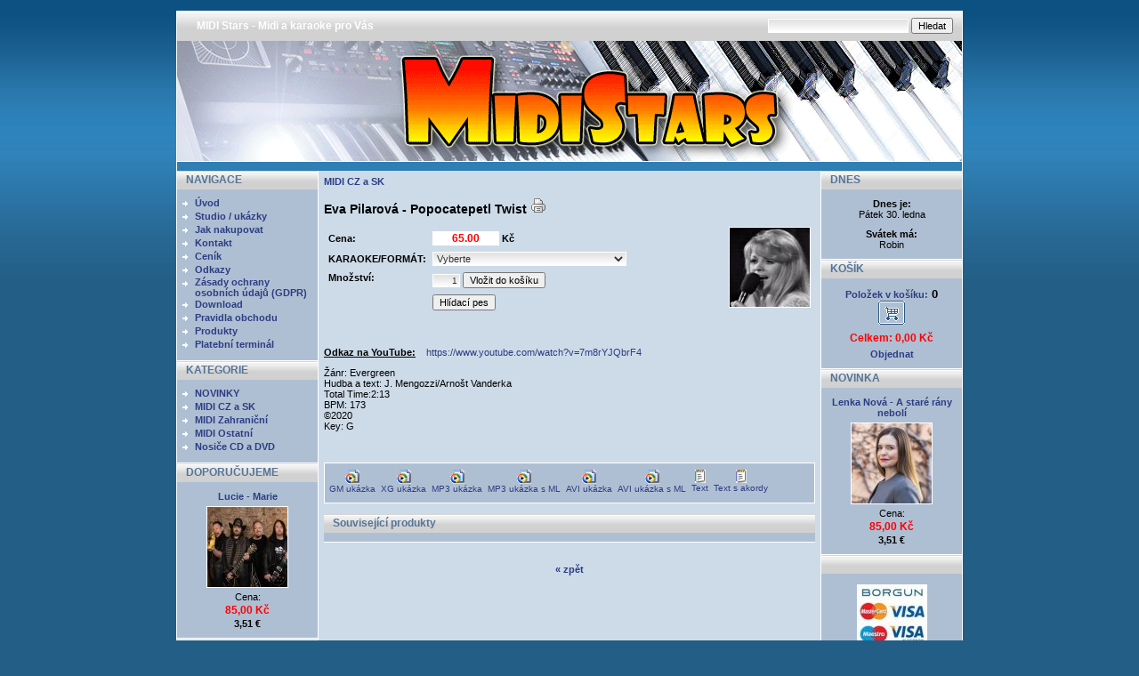

--- FILE ---
content_type: text/html
request_url: https://www.midistars.cz/eva-pilarova--popocatepetl-twist,929.html
body_size: 7457
content:
 <!DOCTYPE html PUBLIC '-//W3C//DTD XHTML 1.0 Transitional//EN' 'http://www.w3.org/TR/xhtml1/DTD/xhtml1-transitional.dtd'>
<html xmlns='http://www.w3.org/1999/xhtml' xml:lang='cz' lang='cz'>

<head>
  <meta http-equiv="X-UA-Compatible" content="IE=8" />
  <title>Eva Pilarová - Popocatepetl Twist -  MIDI Stars</title>
  <meta http-equiv='Content-Type' content='text/html; charset=windows-1250;' />
  <meta http-equiv="x-xrds-location" content="http://www.midistars.cz/index.php?p=usersXrdsAjax" />
  <meta http-equiv='Pragma' content='no-cache' />
  <meta http-equiv='Cache-control' content='Public' />
  <meta http-equiv='Content-language' content='cz' />
  <meta name='revisit-after' content='3 days' />
  
  <meta name='robots' content='all,index,follow' />
  <meta name='Description' content='Midistars, Midi za super ceny GM, XG, GS, Karaoke, Midi, Half Playbacky, hudební podklady, podklady pod AV projekty, Music Shop, vlastní nahrávací studio www.phrecords.cz' />
  <meta name='Keywords' content='karaoke, midi, podklady, mid, GM, XG, GS, klávesy, keyboard, music shop, midi file, kytary.cz, midistage, midimusic' />
  <meta name='Author' content='www.panavis.cz / contact: info@panavis.cz / last modified: Panavis &amp; Panadela' />
  
    <meta property="og:title" content="Eva Pilarová - Popocatepetl Twist - "/>
    <meta property="og:description" content="Žánr: Evergreen<br />Hudba a text: J. Mengozzi/Arnošt Vanderka <br />Total Time:2:13<br />BPM: 173<br />©2020<br />Key: G"/>
    <meta property="og:type" content="product"/>
    <meta property="og:url" content=""/>
    <meta property="og:site_name" content="www.midistars.cz"/>
<meta property="og:image" content="/files/products/Pilarova.jpg"/>
  <link rel='shortcut icon' href='templates/thundercloud/img/favicon.ico' />
  <link type="text/css" rel="stylesheet" href="js/bootstrap/css/bootstrap_client.css"/>
  <link rel='stylesheet' href='templates/thundercloud/style.css' type='text/css' />
<!--
  <link rel="stylesheet" type="text/css" href="plugins/PollEase/css/skin.css" /> 
  <link type="text/css" media="screen" rel="stylesheet" href="js/colorbox/colorbox.css" /> 
-->
  <link type="text/css" media="screen" rel="stylesheet" href="js/colorbox/komprese.css" /> 

<!--[if IE]>
  <link type="text/css" media="screen" rel="stylesheet" href="js/colorbox/colorbox-ie.css" /> 
<![endif]-->

<!--[if lte IE 7]>
<style type="text/css">
html .jqueryslidemenu{height: 1%;} /*Holly Hack for IE7 and below*/
</style>
<![endif]-->


<!--
  <script type="text/javascript" src="plugins/PollEase/javascript/poll.js"></script> 
  <script type='text/javascript' src='js/fix.js'> </script>
  <script type='text/javascript' src='js/window.js'> </script>
  <script type='text/javascript' src='js/getElementById.js'> </script>
  <script type='text/javascript' src='http://ajax.googleapis.com/ajax/libs/jquery/1.5.1/jquery.min.js'></script>
  <script type='text/javascript' src='js/slidemenu/jqueryslidemenu.js'> </script>

  <script type='text/javascript' src='js/colorbox/jquery.colorbox-min.js'></script>
  <script type="text/javascript" src="js/jquery.cookies.2.2.0.min.js"></script>
  <script type='text/javascript' src='js/colorbox/colorbox_start.js'></script>

  <script type='text/javascript' src='js/validation/jquery.validate.pack.js'> </script>
-->
    <script type='text/javascript' src='js/komprese.js'></script>

  <script type='text/javascript' src="js/bootstrap/js/bootstrap-modal.js"></script>
  <script type='text/javascript' charset='UTF-8' src='js/validation/validation-cz.js'> </script>
  
  <script type='text/javascript' charset='UTF-8' src='js/validation/localization/messages_cs.js'> </script>
  
  <script type='text/javascript'>
 
 
    <!--
    var cfBorderColor     = '#76779B';
    var cfLangNoWord      = 'Prosím vyplňte všechna povinná pole';
    var cfLangTel         = 'Napište telefonní číslo';
    var cfLangMail        = 'Napište  e-mail';
    var cfLangUrl         = 'Napište url';
    var cfLangPostCode    = 'Napište PSČ';
    var cfWrongValue      = 'Napište správný údaj';
    var cfToSmallValue    = 'Menší částka';
    var cfWrongDate       = 'Nesprávné datum';
    var cfTxtToShort      = 'Příliš krátký text';
    var cfMin             = 'Minimum';
    var cfFieldsChecked   = 'pole musí být zkontrolována';
    //-->
  </script>

<script type="text/javascript">

  var _gaq = _gaq || [];
  _gaq.push(['_setAccount', '']);
  _gaq.push(['_trackPageview']);
  _gaq.push(['_trackPageLoadTime']);

  (function() {
    var ga = document.createElement('script'); ga.type = 'text/javascript'; ga.async = true;
    ga.src = 'http://www.midistars.cz/js/ga.js';
    var s = document.getElementsByTagName('script')[0]; s.parentNode.insertBefore(ga, s);
  })();


//  jQuery(document).ready(function() {
//   jQuery('.menu_bottom').corner( 'round bottom');
//   jQuery('.menu_head').corner( 'round top');
//   jQuery('.content').corner();
//  });

</script>

</head>

<body>
<table border='0' align='center' cellpadding='0' cellspacing='0'>
  <tr>
    <td class='shadow levykraj'></td>
    <td>
      <table width='882' border='0' align='center' cellpadding='0' cellspacing='0'>
        <tr>
          <td width='600' class='head' style='text-align: left; padding-left: 22px;'>
            <a href='index.php' style='color:white'>MIDI Stars - Midi a karaoke pro Vás</a>
          </td>
          <td width='282' class='head' style='text-align: right; padding-right: 10px;'>
            <form action='index.php' method='get'>
              <input type='hidden' name='p' value='productsList' />
              <input type='text' name='sWord' value='' class='input' size='24' />
              <input type='submit' value='Hledat' class='submit' />
            </form>
          </td>
        </tr>
      </table>
      <table width='882' border='0' align='center' cellpadding='0' cellspacing='0'>
        <tr>
          <td style="height: 135px; background-image:url(files/img/MidiStarsBanner.gif); background-repeat: no-repeat; background-position: center left;" valign="middle" class='header'>
                                        
          </td>
        </tr>
      </table>
      <table width='882' class='hmenu' border='0' align='center' cellpadding='0' cellspacing='0'>
        <tr>
          <td >
	    
          </td>
        </tr>
      </table>
      <table style='width: 882px; table-layout: fixed;' border='0' align='center' cellpadding='0' cellspacing='0'>
        <tr> 
          <td class="menu" style="width: 158px;" valign='top'>
            <table style='width: 158px; table-layout: fixed;' border='0' cellpadding='0' cellspacing='0'>
             
              <tr> 
                <td>
                  <table cellspacing='0' cellpadding='0' style="width:100%;" class='bunka'>
                    <tr>
                      <td height='21' colspan="2" class="menu_head">NAVIGACE</td>
                    </tr>
                    <tr>
                      <td class="menu_contents" height='8' colspan="2"></td>
                    </tr>
 
                    <tr class="menu_contents" >
                      <td class='menu_categories' valign="top" width='20'>
                       <img src='templates/thundercloud/img/menu_image.gif' alt='' style='vertical-align: top; padding: 0px;' />                       
                      </td>
                      <td class='menu_categories' style='padding-right: 3px;'><a href='2,0,uvod.html' class='menu_categories'>Úvod</a></td>
                    </tr>  
 
                    <tr class="menu_contents" >
                      <td class='menu_categories' valign="top" width='20'>
                       <img src='templates/thundercloud/img/menu_image.gif' alt='' style='vertical-align: top; padding: 0px;' />                       
                      </td>
                      <td class='menu_categories' style='padding-right: 3px;'><a href='18,0,studio--ukazky.html' class='menu_categories'>Studio / ukázky</a></td>
                    </tr>  
 
                    <tr class="menu_contents" >
                      <td class='menu_categories' valign="top" width='20'>
                       <img src='templates/thundercloud/img/menu_image.gif' alt='' style='vertical-align: top; padding: 0px;' />                       
                      </td>
                      <td class='menu_categories' style='padding-right: 3px;'><a href='14,0,jak-nakupovat.html' class='menu_categories'>Jak nakupovat</a></td>
                    </tr>  
 
                    <tr class="menu_contents" >
                      <td class='menu_categories' valign="top" width='20'>
                       <img src='templates/thundercloud/img/menu_image.gif' alt='' style='vertical-align: top; padding: 0px;' />                       
                      </td>
                      <td class='menu_categories' style='padding-right: 3px;'><a href='1,0,kontakt.html' class='menu_categories'>Kontakt</a></td>
                    </tr>  
 
                    <tr class="menu_contents" >
                      <td class='menu_categories' valign="top" width='20'>
                       <img src='templates/thundercloud/img/menu_image.gif' alt='' style='vertical-align: top; padding: 0px;' />                       
                      </td>
                      <td class='menu_categories' style='padding-right: 3px;'><a href='19,0,cenik.html' class='menu_categories'>Ceník</a></td>
                    </tr>  
 
                    <tr class="menu_contents" >
                      <td class='menu_categories' valign="top" width='20'>
                       <img src='templates/thundercloud/img/menu_image.gif' alt='' style='vertical-align: top; padding: 0px;' />                       
                      </td>
                      <td class='menu_categories' style='padding-right: 3px;'><a href='26,0,odkazy.html' class='menu_categories'>Odkazy</a></td>
                    </tr>  
 
                    <tr class="menu_contents" >
                      <td class='menu_categories' valign="top" width='20'>
                       <img src='templates/thundercloud/img/menu_image.gif' alt='' style='vertical-align: top; padding: 0px;' />                       
                      </td>
                      <td class='menu_categories' style='padding-right: 3px;'><a href='31,0,zasady-ochrany-osobnich-udaju-(gdpr).html' class='menu_categories'>Zásady ochrany osobních údajů (GDPR)</a></td>
                    </tr>  
 
                    <tr class="menu_contents" >
                      <td class='menu_categories' valign="top" width='20'>
                       <img src='templates/thundercloud/img/menu_image.gif' alt='' style='vertical-align: top; padding: 0px;' />                       
                      </td>
                      <td class='menu_categories' style='padding-right: 3px;'><a href='22,0,download.html' class='menu_categories'>Download</a></td>
                    </tr>  
 
                    <tr class="menu_contents" >
                      <td class='menu_categories' valign="top" width='20'>
                       <img src='templates/thundercloud/img/menu_image.gif' alt='' style='vertical-align: top; padding: 0px;' />                       
                      </td>
                      <td class='menu_categories' style='padding-right: 3px;'><a href='3,0,pravidla-obchodu.html' class='menu_categories'>Pravidla obchodu</a></td>
                    </tr>  
 
                    <tr>
                      <td class='menu_categories menu_contents' valign="top" width='20'>
                       <img src='templates/thundercloud/img/menu_image.gif' alt='' style='vertical-align: top; padding: 0px;' />                       
                      </td>
                      <td class='menu_categories menu_contents' style='padding-right: 3px;'>
                      <a href='produkty.html' class='menu_categories'>Produkty</a></td>
                    </tr>
                    
                     
<tr>
    <td class='menu_categories' valign="top" width='20'>
        <img src='templates/thundercloud/img/menu_image.gif' alt='' style='vertical-align: top; padding: 0px;'/>
    </td>
    <td class='menu_categories' style='padding-right: 3px;'>
        <a href='javascript:windowNew("platba.php");' class='menu_categories'>Platební terminál</a></td>
</tr>

                    
                    <tr> 
                      <td height='11' colspan="2" class="menu_bottom"></td>
                    </tr>
                  </table>
                </td>
              </tr>

             
	    <tr>
	    <td>
                  <table cellpadding='0' cellspacing='0' class='menu bunka' style="width:100%;" >
                    <tr>
                      <td height='21' colspan="2" class="menu_head">KATEGORIE</td>
                    </tr>
            <tr>
            <td><table style="width:100%;" cellpadding='0' cellspacing='0'>
                    <tr>
                      <td class="menu_contents menu_levy menu_pravy" height='8' colspan="2"></td>
                    </tr>
 
                    <tr class="menu_contents">
                      <td class="menu_categories menu_levy"  width='20' valign="top" >
                        <img src='templates/thundercloud/img/menu_image.gif' alt='' style='vertical-align: top; padding: 0px;' />
                      </td>
                      <td  class='menu_categories' style='padding-right: 3px;'>
                        <a href='0,21,novinky.html' class='menu_categories menu_pravy'>
                          NOVINKY
                        </a>  
                      </td>
                    </tr>  
 
                    <tr class="menu_contents">
                      <td class="menu_categories menu_levy"  width='20' valign="top" >
                        <img src='templates/thundercloud/img/menu_image.gif' alt='' style='vertical-align: top; padding: 0px;' />
                      </td>
                      <td  class='menu_categories' style='padding-right: 3px;'>
                        <a href='0,15,midi-cz-a-sk.html' class='menu_categories menu_pravy'>
                          MIDI CZ a SK
                        </a>  
                      </td>
                    </tr>  
 
                    <tr class="menu_contents">
                      <td class="menu_categories menu_levy"  width='20' valign="top" >
                        <img src='templates/thundercloud/img/menu_image.gif' alt='' style='vertical-align: top; padding: 0px;' />
                      </td>
                      <td  class='menu_categories' style='padding-right: 3px;'>
                        <a href='0,16,midi-zahranicni.html' class='menu_categories menu_pravy'>
                          MIDI Zahraniční
                        </a>  
                      </td>
                    </tr>  
 
                    <tr class="menu_contents">
                      <td class="menu_categories menu_levy"  width='20' valign="top" >
                        <img src='templates/thundercloud/img/menu_image.gif' alt='' style='vertical-align: top; padding: 0px;' />
                      </td>
                      <td  class='menu_categories' style='padding-right: 3px;'>
                        <a href='0,17,midi-ostatni.html' class='menu_categories menu_pravy'>
                          MIDI Ostatní
                        </a>  
                      </td>
                    </tr>  
 
                    <tr class="menu_contents">
                      <td class="menu_categories menu_levy"  width='20' valign="top" >
                        <img src='templates/thundercloud/img/menu_image.gif' alt='' style='vertical-align: top; padding: 0px;' />
                      </td>
                      <td  class='menu_categories' style='padding-right: 3px;'>
                        <a href='0,35,nosice-cd-a-dvd.html' class='menu_categories menu_pravy'>
                          Nosiče CD a DVD
                        </a>  
                      </td>
                    </tr>  
 
	    </table>
	    </td></tr>
	    
                    <tr> 
                      <td height='11' colspan="2" class="menu_bottom"></td>
                    </tr>
                  </table>
                  </td>
                  </tr>

             
          <tr> 
           <td>
            <table cellpadding='0' cellspacing='0' class='menu bunka' style="width: 158px;table-layout:fixed;" >
              <tr> 
                <td height='21' class="menu_head">DOPORUČUJEME</td>
              </tr>
              <tr>
                <td class='menu_contents' style='text-align: center; padding: 10px 5px 0px 5px;'>
                  <a href='lucie--marie,1067.html'  class='tekst_b'>Lucie - Marie</a>
                </td>
              </tr>
              <tr> 
                <td class='menu_contents'  style='text-align: center; padding-top: 5px;'>
                 <a href='lucie--marie,1067.html'><img src='files/products/Lucie-2_m.jpg' alt='Lucie - Marie' title='Lucie - Marie' class='menu_product_foto' /></a>
                </td>
              </tr>
              <tr>
                <td class='menu_contents'  style='text-align: center; padding: 4px 5px 0px 5px;'>
                  <div class="tekst9">Cena:</div><div class='product_price'>85,00&nbsp;Kč</div><strong>3,51&nbsp;€</strong> 
                </td>
              </tr>
              <tr> 
                <td height='11' class="menu_bottom"></td>
              </tr>
            </table>
           </td>
          </tr>

             
          <tr> 
           <td>
            <table cellpadding='0' cellspacing='0' class='menu bunka' style="width: 158px;" >
              <tr> 
                <td height='21' class="menu_head"> </td>
              </tr>
              <tr> 
                <td class="menu_contents" style='text-align: center;'>
                <br />
                  <a href='?p=LeftBanner&amp;Link=PH records'  target="_blank" title='PH records'><img src='files/img/Banner150x150PHREC.gif' class='banner_img' alt='' /></a>
                </td>
              </tr>
              <tr> 
                <td height='11' class="menu_bottom"></td>
              </tr>
            </table>
           </td>
          </tr>

             
          <tr> 
           <td>
            <table cellpadding='0' cellspacing='0' class='menu bunka' style="width: 158px;" >
              <tr> 
                <td height='21' class="menu_head">NOVINKY</td>
              </tr>
              <tr>
                <td class='det menu_contents' style='text-align: left; padding: 14px 5px 0px 14px;'>
                  Zaregistrujte si Vaši e-mail adresu pro zasílání novinek.<br /><br />
                  <form action='?p=productsMore&amp;sEmail=save' method='post' id='form' enctype='multipart/form-data'>
                  <input type='text' name='email' size='22' class='input' value="" /><br /><br />
                  <input type="radio" name="action" value="add" checked="checked" />Vložit
                  <input type="radio" name="action" value="delete" />Vymazat<br /><br />
                  <input type='submit' value='Odeslat' class='submit' />
                  </form><br />
                  
                </td>
              </tr>
              <tr>
                <td height='11' class="menu_bottom"></td> 
              </tr>
            </table>
           </td>
          </tr>

            
            </table>
          </td>
          <td class='shadow'></td>
          <td class='content' align='center' valign='top'>
 
                  <script type='text/javascript'>
                  <!--
                  sTitle = "Eva Pilarová - Popocatepetl Twist";
                  
                  
    var attrPhotos=new Array();
attrPhotos[0]="files/products/Pilarova_m.jpg|files/products/Pilarova.jpg";

                  
									function hlidaci_pes(id) {
jQuery.prompt('<h1>Hlídací pes</h1><form action="index.php?p=hlidaci_pesAjax" id="hlidaci_pes_form"><table><tr><td style="vertical-align:top;">E-Mail:&nbsp;</td><td><input type="text" name="mail" class="required email" value=""><input type="hidden" name="iLink" value="'+ id +'"></td></tr><tr><td style="vertical-align:top;">Typ sledování:&nbsp;</td><td><input class="required" type="radio" value="0" name="typ">Dočasné<br /><input type="radio" class="required" value="1" name="typ">Trvalé</td></tr><tr><td style="vertical-align:top;">Sledování:&nbsp;</td><td><input type="radio" value="0" name="co">Sledování naskladnění<br /><input type="radio" value="1" name="co">Sledování ceny<br /><span style="margin-left:30px;">Snížení ceny na:&nbsp;<input type="text" name="snizeni" value=""></span></td></tr></table></form>', {
	buttons:{Uložit:true, Zrušit:false}, 
	submit:function(c,m,f){ 
    if (c) {
			var status = jQuery('#hlidaci_pes_form').valid();
			if (status) {
				jQuery('#hlidaci_pes_form').ajaxSubmit({
            success: function() {
            	alert("Hlídací pes byl uložen!");
							return true;		
        		}
        });
			}	
    	else
				return false;		
		}
	}
});
}
                  function reloadImage(objekt) {
                  
                    var hodnota = jQuery("#" + objekt + " option:selected").val();
                    if (attrPhotos[hodnota] == undefined) {
                      hodnota=0;
                    }
            	    var obrazky = attrPhotos[hodnota].split('|');
            	    jQuery('#aDefaultPhoto').attr('href',obrazky[1]);
            	    jQuery('#defaultPhoto').attr('src', obrazky[0]);
                    
                  }

                  function zmenaAttr(objekt) {
                    
                  }
                   
                  
                   //-->
                  </script>
                  <script type='text/javascript' src='js/checkForm.js'> </script>
		  <script type="text/javascript" src="https://apis.google.com/js/plusone.js">{lang: 'cs'}</script>
                  <script type='text/javascript' src='js/checkAttributes.js'> </script>
                  <script language='javascript' type='text/javascript'>var attributeOffsets = checkAttributes_Setup(new Array("KARAOKE/FORMÁT"));</script>
                  <form action='' method='get' onsubmit='return checkAttributes(this,Array("KARAOKE/FORMÁT"),"Prosím označte výběr!"); return checkForm( this, Array( Array( "iQuantity", "int", "0", null, ">" ) ) ); '>
                  <table align="center" cellpadding='6' cellspacing='0' style='padding: 0px; border: 0px; width:100%;'>
                    <tr>
                      <td colspan="2" align='left'>
                        <h3><a href="0,15,midi-cz-a-sk.html">MIDI CZ a SK</a></h3>
                      </td>
                    </tr>
                    <tr>
                      <td  colspan="2" align='left' valign='top' >
                        <h1>Eva Pilarová - Popocatepetl Twist&nbsp;<a href='javascript:windowNew( "?p=productsWindowPrint&amp;iProduct=929" );'><img src='templates/thundercloud/img/print.gif' alt='' /></a></h1>
                      </td>
                    </tr>
                    <tr>
                      <td width='100%' align='left' valign='top' class='tekst10'>
                        <table align="left" cellpadding='2' cellspacing='3'>
                          <tr>
                            <td>
                              Cena:
                            </td>
                            <td>
                             <input type='text' name='price' id='price' value='65.00' readonly="readonly" size='9' class='product_show_cost' />
                             Kč
                             <input type='hidden' name='p' value='ordersBasket' />
                             <input type='hidden' name='sOption' value='add' />
                             <input type='hidden' name='iProduct' value='929' />
                             <input type='hidden' name='iPrice' id='iPrice' value='65.00' />
                             </td>
                            </tr>
				
                             
                              
                          <tr>
                             <td>
                               KARAOKE/FORMÁT:
                             </td>
                             <td>
                               <select name='KARAOKE/FORMÁT' id='KARAOKE/FORMÁT' onchange='checkAttributes_Offset(this);reloadImage("KARAOKE/FORMÁT");zmenaAttr("KARAOKE/FORMÁT")' title='KARAOKE/FORMÁT zboží' class='input'   >
				<option value=''>Vyberte</option> 
 
                               <option value='23' >GM bez textu (formát 0) </option>
 
                               <option value='16' >GM bez textu (formát 1)</option>
 
                               <option value='17' >GM karaoke bez diakritiky (formát 0)</option>
 
                               <option value='10' >GM karaoke s diakritikou (formát 0)</option>
 
                               <option value='21' >Karaoke AVI bez melodické linky (+6.00)</option>
 
                               <option value='22' >Karaoke AVI s melodickou linkou (+6.00)</option>
 
                               <option value='19' >MP3 (bez melodické linky) (+8.00)</option>
 
                               <option value='20' >MP3 (s melodickou linkou) (+8.00)</option>
 
                               <option value='24' >XG bez textu (formát 0) </option>
 
                               <option value='14' >XG bez textu (formát 1)</option>
 
                               <option value='11' >XG karaoke bez diakritiky (formát 0)</option>
 
                               <option value='12' >XG karaoke s diakritikou (formát 0)</option>
 
                               </select>
                             </td>
                           </tr>

                             
                              
                     <tr>
                       <td valign="top">
                         Množství:
                       </td>
                       <td>
                        <input type='text' name='iQuantity' value='1' maxlength='4' size='3' style='text-align: right; font-size: 10px;' class='input' />
                        <input type='submit' value='Vložit do košíku' class='submit' />
                       </td>
                     </tr>

														 <tr><td>&nbsp;</td><td><button class="submit" onclick="hlidaci_pes(929);return false">Hlídací pes</button></td></tr>
                             <tr>
                             <td colspan="2"></td>
                             </tr>
                        </table>
                      </td>
                      <td align='right' valign='top'>
                         
                        <a href='files/products/Pilarova.jpg' id='aDefaultPhoto' class='thickbox' rel='gallery-plants' title=''><img id='defaultPhoto' src='files/products/Pilarova_m.jpg'  alt='' title='' class='product_show_foto' /></a><br/>
                        <div style="text-align:left;"><iframe src="https://www.facebook.com/plugins/like.php?href=&amp;send=false&amp;layout=button_count&amp;width=150&amp;show_faces=true&amp;action=like&amp;colorscheme=light&amp;font&amp;height=21" scrolling="no" frameborder="0" style="border:none; overflow:hidden; width:150px; height:21px;" allowTransparency="true"></iframe>
                        <div class="g-plusone" size="small"></div></div>

                      </td>
                    </tr>
                    <tr>
                      <td colspan="2" align="left">
                        <p><span style="text-decoration: underline;"><strong>Odkaz na YouTube:</strong></span>&nbsp; &nbsp;&nbsp;<a href="https://www.youtube.com/watch?v=7m8rYJQbrF4" target="_blank">https://www.youtube.com/watch?v=7m8rYJQbrF4</a></p>
<p>Žánr: Evergreen<br />Hudba a text: J. Mengozzi/Arnošt Vanderka <br />Total Time:2:13<br />BPM: 173<br />&copy;2020<br />Key: G</p>
                      </td>
                    </tr>
                    <tr>
                      <td colspan="2" align="left">
                        
                      </td>
                    </tr>
                    <tr>
                      <td colspan="2">
                        
                         
                        <table width="100%" border="0" align="center" cellpadding="1" cellspacing="0">
                           <tr>
                            <td class='showbg'>
 
                             <div class='filelist'>
                               <a href='files/products/DEMO-EvaPilarova-PopocatepetlTwist(GMKARd).mid' target='_blank' title='GM ukázka'><img src='files/ext/ico_media.gif' alt='' />
                               <div>
                                GM ukázka
                               </div>
                               </a>
                             </div>
 
                             <div class='filelist'>
                               <a href='files/products/DEMO-EvaPilarova-PopocateceplTwist(XGKARd).mid' target='_blank' title='XG ukázka'><img src='files/ext/ico_media.gif' alt='' />
                               <div>
                                XG ukázka
                               </div>
                               </a>
                             </div>
 
                             <div class='filelist'>
                               <a href='files/products/DEMO-EvaPilarova-PopocatepetlTwist.mp3' target='_blank' title='MP3 ukázka'><img src='files/ext/ico_media.gif' alt='' />
                               <div>
                                MP3 ukázka
                               </div>
                               </a>
                             </div>
 
                             <div class='filelist'>
                               <a href='files/products/DEMO-EvaPilarova-PopocatepetlTwist(melo).mp3' target='_blank' title='MP3 ukázka s ML'><img src='files/ext/ico_media.gif' alt='' />
                               <div>
                                MP3 ukázka s ML
                               </div>
                               </a>
                             </div>
 
                             <div class='filelist'>
                               <a href='files/products/DEMO-EvaPilarova-PopocateceplTwist.avi' target='_blank' title='AVI ukázka'><img src='files/ext/ico_media.gif' alt='' />
                               <div>
                                AVI ukázka
                               </div>
                               </a>
                             </div>
 
                             <div class='filelist'>
                               <a href='files/products/DEMO-EvaPilarova-PopocateceplTwist(melo).avi' target='_blank' title='AVI ukázka s ML'><img src='files/ext/ico_media.gif' alt='' />
                               <div>
                                AVI ukázka s ML
                               </div>
                               </a>
                             </div>
 
                             <div class='filelist'>
                               <a href='files/products/EvaPilarova-PopocatepetlTwist.txt' target='_blank' title='Text  '><img src='files/ext/ico_txt.gif' alt='' />
                               <div>
                                Text  
                               </div>
                               </a>
                             </div>
 
                             <div class='filelist'>
                               <a href='files/products/EvaPilarova-PopocatepetlTwistAK.txt' target='_blank' title='Text s akordy'><img src='files/ext/ico_txt.gif' alt='' />
                               <div>
                                Text s akordy
                               </div>
                               </a>
                             </div>
 
                            </td>
                          </tr>
                        </table><br />

<table cellspacing="0" cellpadding="0" style="width: 100%;" class="menu bunka">
              <tbody><tr> 
                <td height="21" class="menu_head">Související produkty</td>
              </tr>
              <tr><td>
			
              </td></tr>
              <tr> 
                <td height="11" class="menu_bottom"></td>
              </tr>
            </tbody></table>
                      </td>
                    </tr>
                    <tr>
                      <td colspan="2" align='center'>
			
                      </td>
                    </tr>
                    <tr>
                      <td colspan="2" align='center'>
                        <a href='javascript:history.back();' class='tekst_b'>&laquo; zpět</a>
                      </td>
                    </tr>
                  </table>
                  </form>
             </td>
            <td class='shadow'></td>
            <td class="menu menuR" style="width: 158px;" valign='top'>
              <table style='width: 158px; table-layout: fixed;' border='0' cellpadding='0' cellspacing='0'>
        
               
          <tr> 
           <td>
            <table cellpadding='0' cellspacing='0' class='menu bunka' style="width: 158px;" >
              <tr> 
                <td height='21' class="menu_head">DNES</td>
              </tr>
              <tr> 
                <td class='fontpadd menu_contents' style='text-align: center;'>
                  <strong>Dnes je:</strong><br />Pátek 30. ledna
                </td>
              </tr>
              <tr>
                <td class='fontpadd menu_contents' style='text-align: center;'>
                  <strong>Svátek má:</strong><br />Robin
                </td>
              </tr>
              <tr> 
                <td height='11' class="menu_bottom"></td>
              </tr>
            </table>
           </td>
          </tr>

               
          <tr> 
           <td>
            <table id='menu_kosik' cellpadding='0' cellspacing='0' class='menu bunka menu_kosik' style="width: 158px;" >
              <tr> 
                <td height='21' class="menu_head">KOŠÍK</td>
              </tr>
              <tr>
                <td class='menu_contents' style='text-align: center; font-weight: bold; padding-top: 10px;'>
                  <a href='kosik.html' rel="nofollow">Položek v košíku:<font color="black" class='amount_kosik' size="2"> 0</font><br />
                    <img src='templates/thundercloud/img/cart_image_small.gif' alt='Košík' title='Košík' /></a><br />
                </td>
              </tr>
              <tr>
                <td  class='menu_contents' style='padding-top: 3px;'></td>
              </tr>
              <tr>
                <td  class='menu_contents' style='text-align: center; font-weight: bold; padding-top: 3px;'>
                    <div class='product_price'>Celkem: 0,00 Kč</div>
                    <div class='tekst8'></div>
                </td>
              </tr>
              <tr>
                <td  class='menu_contents' style='text-align: center; font-weight: bold; padding-top: 3px;'><a class='menu_kosik_a' href='objednavka.html' rel="nofollow">Objednat</a></td>
              </tr>
              <tr> 
                <td height='11' class="menu_bottom"></td>
              </tr>
            </table>
           </td>
          </tr>

               
          <tr> 
           <td>
            <table cellpadding='0' cellspacing='0' class='menu bunka' style="width: 158px;" >
              <tr> 
                <td height='21' class="menu_head">NOVINKA</td>
              </tr>
              <tr>
                <td class="menu_contents" style='text-align: center; padding: 10px 5px 0px 5px;'>
                 <a href='lenka-nova--a-stare-rany-neboli,1078.html' class='tekst_b'>Lenka Nová - A staré rány nebolí</a>
                </td>
              </tr>
              <tr> 
                <td class="menu_contents" style='text-align: center; padding-top: 5px;'>
                 <a href='lenka-nova--a-stare-rany-neboli,1078.html'><img src='files/products/Nova_m.jpg' alt='Lenka Nová - A staré rány nebolí' title='Lenka Nová - A staré rány nebolí' class='menu_product_foto' /></a>
                </td>
              </tr>
              <tr>
                <td class="menu_contents" style='text-align: center; padding: 4px 5px 0px 5px;'>
                  <div class="tekst9">Cena:</div><div class='product_price'>85,00&nbsp;Kč</div><strong>3,51&nbsp;€</strong> 
                </td>
              </tr>
              <tr> 
                <td height='11' class="menu_bottom"></td>
              </tr>
            </table>
           </td>
          </tr>

              
               
          <tr> 
           <td>
            <table cellpadding='0' cellspacing='0' class='menu bunka' style="width: 158px;" >
              <tr> 
                <td height='21' class="menu_head"> </td>
              </tr>
              <tr> 
                <td class="menu_contents" style='text-align: center;'>
                <br />
                  <a href='?p=RightBanner&amp;Link=Platební brány' title='Platební brány'  target="_blank"><img src='files/img/PB.jpg' class='banner_img' alt='' /></a>
                </td>
              </tr>
              <tr> 
                <td height='11' class="menu_bottom"></td>
              </tr>
            </table>
           </td>
          </tr>

               
          <tr> 
           <td>
            <table cellpadding='0' cellspacing='0' class='menu bunka' style="width: 158px;" >
              <tr> 
                <td height='21' class="menu_head">ANKETA</td>
              </tr>
              <tr>
              <td class="menu_contents">
                <script type="text/javascript"> 
                    pollObj.display("panavis");
                    </script>
              </td>
              </tr>
              <tr> 
                <td height='11' class="menu_bottom"></td>
              </tr>
            </table>
           </td>
          </tr>

              
              </table>
            </td>
          </tr>
        </table>
  

      <table style='width: 882px; table-layout: fixed;' border='0' cellpadding='0' cellspacing='0'>
          <tr>
            <td class='foot'><div align='center'><span class='tekst9'>
              <!-- do not erase this line -->
                 contents &copy;2026 <a href="/cdn-cgi/l/email-protection#6b02050d042b06020f02181f0a1918450811" class='tekst9'>MIDI Stars</a> | <a href='http://www.standa-david.com' class='tekst9'>Standa-David.com</a>
              <!-- do not erase this line -->
            </span></div>
            
            </td>
          </tr>
          
        </table>
       
    </td>
    <td class='shadow pravykraj'></td>
  </tr>
</table>
	
<script data-cfasync="false" src="/cdn-cgi/scripts/5c5dd728/cloudflare-static/email-decode.min.js"></script><script defer src="https://static.cloudflareinsights.com/beacon.min.js/vcd15cbe7772f49c399c6a5babf22c1241717689176015" integrity="sha512-ZpsOmlRQV6y907TI0dKBHq9Md29nnaEIPlkf84rnaERnq6zvWvPUqr2ft8M1aS28oN72PdrCzSjY4U6VaAw1EQ==" data-cf-beacon='{"version":"2024.11.0","token":"ca8b938fcf904d68ba7f9deedfbfa307","r":1,"server_timing":{"name":{"cfCacheStatus":true,"cfEdge":true,"cfExtPri":true,"cfL4":true,"cfOrigin":true,"cfSpeedBrain":true},"location_startswith":null}}' crossorigin="anonymous"></script>
</body>
</html>


--- FILE ---
content_type: text/html; charset=utf-8
request_url: https://accounts.google.com/o/oauth2/postmessageRelay?parent=https%3A%2F%2Fwww.midistars.cz&jsh=m%3B%2F_%2Fscs%2Fabc-static%2F_%2Fjs%2Fk%3Dgapi.lb.en.2kN9-TZiXrM.O%2Fd%3D1%2Frs%3DAHpOoo_B4hu0FeWRuWHfxnZ3V0WubwN7Qw%2Fm%3D__features__
body_size: 160
content:
<!DOCTYPE html><html><head><title></title><meta http-equiv="content-type" content="text/html; charset=utf-8"><meta http-equiv="X-UA-Compatible" content="IE=edge"><meta name="viewport" content="width=device-width, initial-scale=1, minimum-scale=1, maximum-scale=1, user-scalable=0"><script src='https://ssl.gstatic.com/accounts/o/2580342461-postmessagerelay.js' nonce="4elTueXBF1oM_txilTh_9Q"></script></head><body><script type="text/javascript" src="https://apis.google.com/js/rpc:shindig_random.js?onload=init" nonce="4elTueXBF1oM_txilTh_9Q"></script></body></html>

--- FILE ---
content_type: text/css
request_url: https://www.midistars.cz/js/colorbox/komprese.css
body_size: 412
content:
#colorbox,#cboxOverlay,#cboxWrapper{position:absolute;top:0;left:0;z-index:9999;overflow:hidden;}#cboxOverlay{position:fixed;width:100%;height:100%;background:url(images/overlay.png) 0 0 repeat;}#cboxMiddleLeft,#cboxBottomLeft{clear:left;}#cboxContent{position:relative;overflow:hidden;background:#fff;}#cboxLoadedContent{overflow:auto;margin-bottom:28px;}#cboxLoadedContent iframe{display:block;width:100%;height:100%;border:0;}#cboxTitle{position:absolute;bottom:4px;left:0;text-align:center;width:100%;color:#949494;margin:0;}#cboxLoadingOverlay,#cboxLoadingGraphic{position:absolute;top:0;left:0;width:100%;}#cboxPrevious,#cboxNext,#cboxClose,#cboxSlideshow{cursor:pointer;}#cboxTopLeft{width:21px;height:21px;background:url(images/controls.png) -100px 0 no-repeat;}#cboxTopRight{width:21px;height:21px;background:url(images/controls.png) -129px 0 no-repeat;}#cboxBottomLeft{width:21px;height:21px;background:url(images/controls.png) -100px -29px no-repeat;}#cboxBottomRight{width:21px;height:21px;background:url(images/controls.png) -129px -29px no-repeat;}#cboxMiddleLeft{width:21px;background:url(images/controls.png) left top repeat-y;}#cboxMiddleRight{width:21px;background:url(images/controls.png) right top repeat-y;}#cboxTopCenter{height:21px;background:url(images/border.png) 0 0 repeat-x;}#cboxBottomCenter{height:21px;background:url(images/border.png) 0 -29px repeat-x;}#cboxCurrent{position:absolute;bottom:4px;left:58px;color:#949494;}#cboxSlideshow{position:absolute;bottom:4px;right:30px;color:#0092ef;}#cboxPrevious{position:absolute;bottom:0;left:0;background:url(images/controls.png) -75px 0 no-repeat;width:25px;height:25px;text-indent:-9999px;}#cboxPrevious.hover{background-position:-75px -25px;}#cboxNext{position:absolute;bottom:0;left:27px;background:url(images/controls.png) -50px 0 no-repeat;width:25px;height:25px;text-indent:-9999px;}#cboxNext.hover{background-position:-50px -25px;}#cboxLoadingOverlay{background:url(images/loading_background.png) center center no-repeat;}#cboxLoadingGraphic{background:url(images/loading.gif) center center no-repeat;}#cboxClose{position:absolute;bottom:0;right:0;background:url(images/controls.png) -25px 0 no-repeat;width:25px;height:25px;text-indent:-9999px;}#cboxClose.hover{background-position:-25px -25px;}.poll{width:80%;margin-left:auto;margin-right:auto;}.poll h1,.poll h2{text-align:center;}.poll div,.poll h2{color:#000;}.poll div.result{background-color:#fff;color:#000;overflow:visible;white-space:nowrap;border-color:#000;border-style:solid;border-width:1px;padding:0;}.poll h1{background-color:transparent;font-variant:small-caps;padding:2px;}.poll div,.poll h1,.poll h2,.poll table,.poll td,.poll tr{font-size:8pt;margin:0;}.poll span{padding:5px;}.poll table{width:100%;}.poll table,.poll td,.poll tr{border:0;border-collapse:collapse;}.poll td{padding:3px;}.poll td.choice{color:#000;width:100%;}
